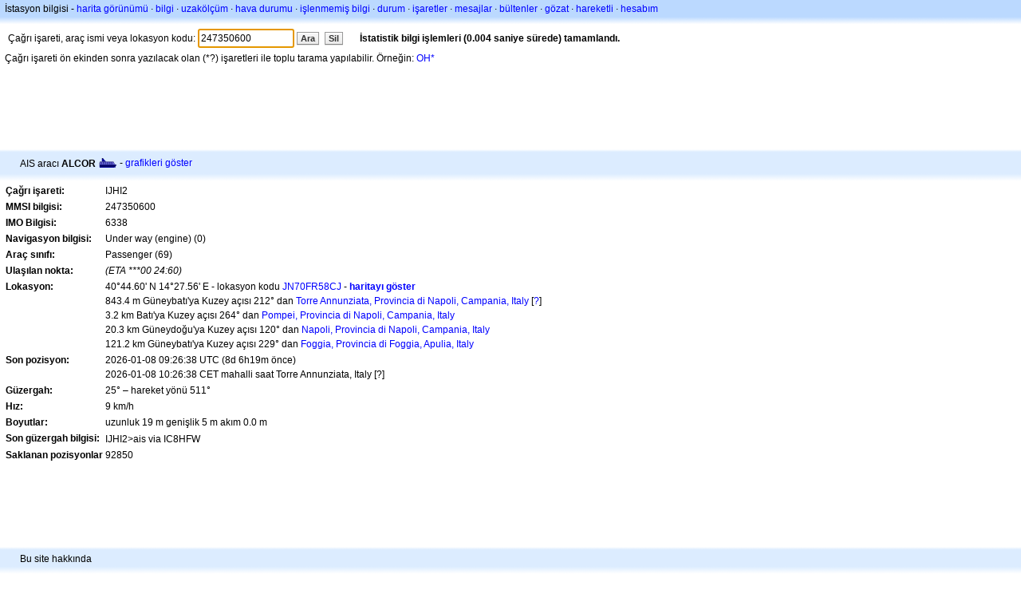

--- FILE ---
content_type: text/html;charset=UTF-8
request_url: https://tr.aprs.fi/info/i/247350600
body_size: 4883
content:
<!DOCTYPE html>
<html ng-app='aprsfi'>
<head>
<!--
 This is not open source.
 (c) Heikki Hannikainen and GainIO Oy.
 Read and learn freely. Do not steal. Thanks!



 PROGRAMMERS NOTE: https://aprs.fi/page/tos item 6.



-->

<title>ALCOR için istasyon bilgisi – aprs.fi – live APRS map</title>
<meta name="lang" content="tr" />
<meta charset="utf-8" />
<meta name="viewport" content="width=device-width, initial-scale=1">
<meta name='apple-itunes-app' content='app-id=922155038, affiliate-data=at=1000la28'>
<meta name='description' content='ALCOR (MMSI 247350600) için güncel AIS gemi yer ve konumu ((ETA ***00 24:60))' />
<meta name='apple-itunes-app' content='app-id=922155038, affiliate-data=1000la28'>


<script type='text/javascript'>
window.google_analytics_uacct = 'UA-84382-11';
var _ga_start = new Date();
var _gaq = _gaq || [];
_gaq.push(['_setAccount','UA-84382-11']);
_gaq.push(['_setCustomVar',1,'User class','unregistered',1]);
_gaq.push(['_setAllowAnchor',true],['_trackPageview']);
(function() {
var ga = document.createElement('script'); ga.type = 'text/javascript'; ga.async = true;
ga.src = ('https:' == document.location.protocol ? 'https://ssl' : 'http://www') + '.google-analytics.com/ga.js';
var s = document.getElementsByTagName('script')[0]; s.parentNode.insertBefore(ga, s);
})();
</script>

<script type='text/JavaScript'>
//<![CDATA[
if (parent.frames.length && location.href.toLowerCase().indexOf("http://translate.google") != 0)
	top.location.href = document.location;
//]]>
</script>


<script type='text/javascript'>
var googletag = googletag || {};
googletag.cmd = googletag.cmd || [];
(function() {
var gads = document.createElement('script');
gads.async = true;
gads.type = 'text/javascript';
var useSSL = 'https:' == document.location.protocol;
gads.src = (useSSL ? 'https:' : 'http:') + 
'//www.googletagservices.com/tag/js/gpt.js';
var node = document.getElementsByTagName('script')[0];
node.parentNode.insertBefore(gads, node);
})();
</script>

<script type='text/javascript'>
googletag.cmd.push(function() {
googletag.defineSlot('/2637906/aprs-map-bottom', [250, 250], 'div-gpt-ad-1356108158202-0').addService(googletag.pubads());
googletag.defineSlot('/2637906/aprs-map-top', [234, 60], 'div-gpt-ad-1356108158202-1').addService(googletag.pubads());
googletag.defineSlot('/2637906/aprs-info-banner-top', [728, 90], 'div-gpt-ad-1356296834922-0').addService(googletag.pubads());
googletag.defineSlot('/2637906/aprs-info-banner-bottom', [728, 90], 'div-gpt-ad-1356296727404-0').addService(googletag.pubads());
googletag.pubads().enableSingleRequest();
googletag.enableServices();
});
</script>



<link rel="stylesheet" href="/css/ext/bootstrap.min.css">
<link rel="stylesheet" href="/css/ext/bootstrap-reboot.min.css">

<link rel="stylesheet" type="text/css" href="/css/1706431619/maps.css" />

<link rel="stylesheet" href="https://unpkg.com/leaflet@1.9.3/dist/leaflet.css" integrity="sha256-kLaT2GOSpHechhsozzB+flnD+zUyjE2LlfWPgU04xyI=" crossorigin="" />

<script src="https://ajax.googleapis.com/ajax/libs/jquery/1.11.3/jquery.min.js"></script>
<script src="/js/ext/bootstrap.min.js"></script>


<link rel="shortcut icon" href="/favicon.ico" type="image/x-icon" />
<link rel="shortcut" href="/favicon.ico" type="image/x-icon" />
<link rel="apple-touch-startup-image" href="/img/aprsfi-appleloading.png" />
<link rel="apple-touch-icon" sizes="120x120" href="/img/aprsfi-square-120.png" />
<link rel="apple-touch-icon" sizes="152x152" href="/img/aprsfi-square-152.png" />
<link rel="apple-touch-icon" sizes="167x167" href="/img/aprsfi-square-167.png" />
<link rel="apple-touch-icon" sizes="180x180" href="/img/aprsfi-square-180.png" />
<link rel="apple-touch-icon" sizes="256x256" href="/img/aprsfi-square-256.png" />
<link rel="apple-touch-icon" sizes="512x512" href="/img/aprsfi-square-512.png" />
<link rel="apple-touch-icon" sizes="1024x1024" href="/img/aprsfi-square-1024.png" />
<meta property="og:image" content="/img/aprsfi-square-512.png" />
<meta property="og:image:width" content="512" />
<meta property="og:image:height" content="512" />
<link rel="search" type="application/opensearchdescription+xml" title="Search aprs.fi" href="/w3c/opensearch.xml" />
</head>
<body style="background-color: #fff;" class="common" ng-controller="aprsfic">


<div id="popup_cont" class="popup_container" style="display: none; z-index: 1060;">
	<div id="popup_handle" class="popup_handle">
		<div id="popup_buttons" class="popup_buttons"><img src="/img/close.gif" width="16" height="16" class="popup_closeicon" id="popup_closeicon" alt="close" onmousedown="popup_hide('popup');" /></div>
		<div id="popup_title" class="popup_title">t</div>
	</div>
	<div id="popup_content" class="popup_content popup_text"></div>
</div>

<div id="ttip" class="ttip"></div>

<script type='text/JavaScript'>
//<![CDATA[
analytics = 1;
cookie_domain = 'aprs.fi';
settings_cookie = 'mapssettings';
//]]>
</script>
<script type="text/JavaScript" src="/js/tr/1706431613/lib.js"></script><script type='text/JavaScript'>
//<![CDATA[
sett(1768578363)//]]>
</script>
<div class='box'><div class='boxhdrtop'>
İstasyon bilgisi
- <a href='/#!call=i%2F247350600'>harita görünümü</a>
· <a href='/info/i/247350600'>bilgi</a>
· <a rel='nofollow' href='/telemetry/i/247350600'>uzakölçüm</a>
· <a rel='nofollow' href='/weather/i/247350600'>hava durumu</a>
· <a rel='nofollow' href='/?c=raw&amp;call=247350600'>işlenmemiş bilgi</a>
· <a rel='nofollow' href='/?c=status&amp;call=247350600'>durum</a>
· <a rel='nofollow' href='/?c=beacon&amp;call=247350600'>işaretler</a>
· <a rel='nofollow' href='/?c=message&amp;call=247350600'>mesajlar</a>
· <a href='/bulletin/'>bültenler</a>
· <a href='/browse/'>gözat</a>
· <a href='/moving/'>hareketli</a>
· <a rel='nofollow' href='https://aprs.fi/account/'>hesabım</a>

</div><div class='boxshadetop'></div><div class='boxcnt'>

<form method='get' action='/info/'>
<div>
Çağrı işareti, araç ismi veya lokasyon kodu: <input id='in' name='call' size='15' value='247350600' />
<input type='submit' value='Ara' class='button button_default button_medium' />
<a class='button button_default button_medium' href='/info/'>Sil</a>
      <span id='status'><img src='/img/aprs-waiting-animation.gif' /></span>
</div>
</form>
<div><span>Çağrı işareti ön ekinden sonra yazılacak olan (*?) işaretleri ile toplu tarama yapılabilir. Örneğin: <a href='/info/OH*'>OH*</a></span></div>
</div></div>

<script type='text/JavaScript'>
//<![CDATA[
focus('in');
//]]>
</script>

<script type="text/JavaScript" src="/js/tr/1511723391/sorttable.js"></script><div class='ad'>
<!-- aprs-info-banner -->
<div id='div-gpt-ad-1356296834922-0' style='width:728px; height:90px;'>
<script type='text/javascript'>
googletag.cmd.push(function() {
googletag.display('div-gpt-ad-1356296834922-0'); });
</script>
</div>
</div>

<div class='boxtshade'></div><div class='boxhdr'>
<span style='vertical-align: middle'>AIS aracı <b>ALCOR</b></span> <span onmouseover='ttip(event, this, "Passenger ship")' class='syma' style='background-position: -360px -96px;'></span>
- <a rel='nofollow' href='/info/graphs/i/247350600'>grafikleri göster</a>
<span style='position: absolute; right: 20px;'></span>
</div><div class='boxshade'></div><div class='boxcnt'>


<table>
<tr><th valign='top'>Çağrı işareti:</th> <td valign='top'>IJHI2</td></tr>
<tr><th valign='top'>MMSI bilgisi:</th> <td valign='top'>247350600</td></tr>
<tr><th valign='top'>IMO Bilgisi:</th> <td valign='top'>6338</td></tr>
<tr><th valign='top'>Navigasyon bilgisi:</th> <td valign='top'>Under way (engine) (0)</td></tr>
<tr><th valign='top'>Araç sınıfı:</th> <td valign='top'>Passenger (69)</td></tr>
<tr><th valign='top'>Ulaşılan nokta:</th> <td valign='top'><i>(ETA ***00 24:60)</i></td></tr>
<tr><th valign='top'>Lokasyon:</th> <td valign='top'>40°44.60' N 14°27.56' E - lokasyon kodu <a rel='nofollow' href='/#!addr=JN70FR58CJ'>JN70FR58CJ</a> - <a href='/#!call=i%2F247350600'><b>haritayı göster</b></a><br />843.4 m Güneybatı'ya Kuzey açısı 212° dan <a rel="nofollow" href="/#!lat=40.74971&amp;lng=14.46464">Torre Annunziata, Provincia di Napoli, Campania, Italy</a> [<a class='link' onclick='help_popup("info_nearest_city","Çevredeki yerleşim yerleri");'>?</a>]<br />3.2 km Batı'ya Kuzey açısı 264° dan <a rel="nofollow" href="/#!lat=40.74611&amp;lng=14.49734">Pompei, Provincia di Napoli, Campania, Italy</a><br />20.3 km Güneydoğu'ya Kuzey açısı 120° dan <a rel="nofollow" href="/#!lat=40.83333&amp;lng=14.25000">Napoli, Provincia di Napoli, Campania, Italy</a><br />121.2 km Güneybatı'ya Kuzey açısı 229° dan <a rel="nofollow" href="/#!lat=41.46093&amp;lng=15.54925">Foggia, Provincia di Foggia, Apulia, Italy</a></td></tr>
<tr><th valign='top'>Son pozisyon:</th> <td valign='top'>2026-01-08 09:26:38 UTC (<span id='loc_ago_t'>8d 6h19m</span> önce)<br />2026-01-08 10:26:38 CET mahalli saat Torre Annunziata, Italy [<span class='link' onclick='help_popup("info_localtime", "Local time");'>?</span>]</td></tr>
<tr><th valign='top'>Güzergah:</th> <td valign='top'>25° – hareket yönü 511°</td></tr>
<tr><th valign='top'>Hız:</th> <td valign='top'>9 km/h</td></tr>
<tr><th valign='top'>Boyutlar:</th> <td valign='top'> uzunluk 19 m genişlik 5 m akım 0.0 m</td></tr>
<tr><th valign='top'>Son güzergah bilgisi:</th> <td valign='top'><span style="vertical-align: middle;">IJHI2>ais via IC8HFW</span></td></tr>
<tr><th valign='top'>Saklanan pozisyonlar</th> <td valign='top'>92850</td></tr>

</table>

</div>


<div class='ad'>
<!-- aprs-info-banner -->
<div id='div-gpt-ad-1356296727404-0' style='width:728px; height:90px;'>
<script type='text/javascript'>
googletag.cmd.push(function() {
googletag.display('div-gpt-ad-1356296727404-0'); });
</script>
</div>
</div>

<div class='boxtshade'></div><div class='boxhdr'>
Bu site hakkında
</div><div class='boxshade'></div><div class='boxcnt'>
Bu sayfa <a href='http://en.wikipedia.org/wiki/Automatic_Position_Reporting_System' onclick="javascript:urchinTracker('/outgoing/wikipedia/Automatic_Position_Reporting_System');">Otomatik Pozisyon Belirleme Sistemi</a> 'nden alınan ve internete iletilen gerçek zamanlı bilgileri sunmaktadır. APRS <a href='http://en.wikipedia.org/wiki/Amateur_radio' onclick="javascript:urchinTracker('/outgoing/wikipedia/Amateur_radio');">Telsiz ve Radyo Amatörleri</a> tarafından yoğun olarak kullanılmaktadır. Amatör telsizciler bu sistemi kullanarak gerçek zamanlı pozisyonlarını, hava durumunu, telemetre bilgilerini ve mesajlarını tüm dünyaya telsiz sistemleri üzerinden aktarabilmektedirler. Bir <a href='http://en.wikipedia.org/wiki/GPS' onclick="javascript:urchinTracker('/outgoing/wikipedia/GPS');">GPS</a> alıcısı, bir <a href='http://en.wikipedia.org/wiki/VHF' onclick="javascript:urchinTracker('/outgoing/wikipedia/VHF');">VHF vericisi</a> veya bir <a href='http://en.wikipedia.org/wiki/High_frequency' onclick="javascript:urchinTracker('/outgoing/wikipedia/High_frequency');">HF</a> <a href='http://en.wikipedia.org/wiki/Transceiver' onclick="javascript:urchinTracker('/outgoing/wikipedia/Transceiver');">alıcı_verici</a> ve de bir bilgisayar yardımıyla oluşturulan izleyici vericisi yardımıyla bulunduğu yerin koordinatlarını, hızını, güzergahını, küçük veri paketleri içerisine yerleştirerek en yakınındaki internet giriş kapısında bulunan amatör radyo alıcısına aktarmakta ve internete iletilmesini sağlamaktadır. Internete ulaştırılan bu bilgiler dünya üzerinde daha sonra herhangi bir yerden izlenebilmektedir.
</div>

<div class="linkfooter">
<a href='https://aprs.fi/doc/guide/guide.html'>User guide</a>
· <a href='/page/faq'>FAQ</a>
· <a href='http://blog.aprs.fi/'>Blog</a>
· <a href='https://groups.google.com/forum/#!forum/aprsfi'>Discussion group</a>
· <a href='/page/linking'>aprs.fi na bağlantı kurmak</a>
· <a href='/page/ais_sites'>AIS siteleri</a>
· <a href='/service-status/'>Service status</a>
· <a href='/stats/daily'>Veritabanı istatistikleri</a>
· <a href='/page/advertising'>Advertising on aprs.fi</a>
· <a href='/page/about_technical'>Teknik detaylar</a>
· <a href='/page/api'>API</a>
· <a href='/page/changelog'>Kayıt değiştir</a>
· <a href='/page/todo'>Planlanan değişiklikler</a>
· <a href='/page/credits'>Jenerik ve teşekkürler</a>
· <a href='/page/tos'>Kullanım Koşulları</a>
· <a href='https://geo.itunes.apple.com/app/aprs.fi/id922155038?mt=8&at=1000la28&pt=2223203&ct=aprsfi'>iPhone/iPad APRS</a>

</div>

<script type='text/JavaScript'>
//<![CDATA[
upd_el('status', '<b>İstatistik bilgi işlemleri (0.004 saniye sürede) tamamlandı.</b>');
//]]>
</script>

</body>
</html>


--- FILE ---
content_type: text/html; charset=utf-8
request_url: https://www.google.com/recaptcha/api2/aframe
body_size: 267
content:
<!DOCTYPE HTML><html><head><meta http-equiv="content-type" content="text/html; charset=UTF-8"></head><body><script nonce="MeKz0PCQSa9SDviLPiItlA">/** Anti-fraud and anti-abuse applications only. See google.com/recaptcha */ try{var clients={'sodar':'https://pagead2.googlesyndication.com/pagead/sodar?'};window.addEventListener("message",function(a){try{if(a.source===window.parent){var b=JSON.parse(a.data);var c=clients[b['id']];if(c){var d=document.createElement('img');d.src=c+b['params']+'&rc='+(localStorage.getItem("rc::a")?sessionStorage.getItem("rc::b"):"");window.document.body.appendChild(d);sessionStorage.setItem("rc::e",parseInt(sessionStorage.getItem("rc::e")||0)+1);localStorage.setItem("rc::h",'1768578368304');}}}catch(b){}});window.parent.postMessage("_grecaptcha_ready", "*");}catch(b){}</script></body></html>